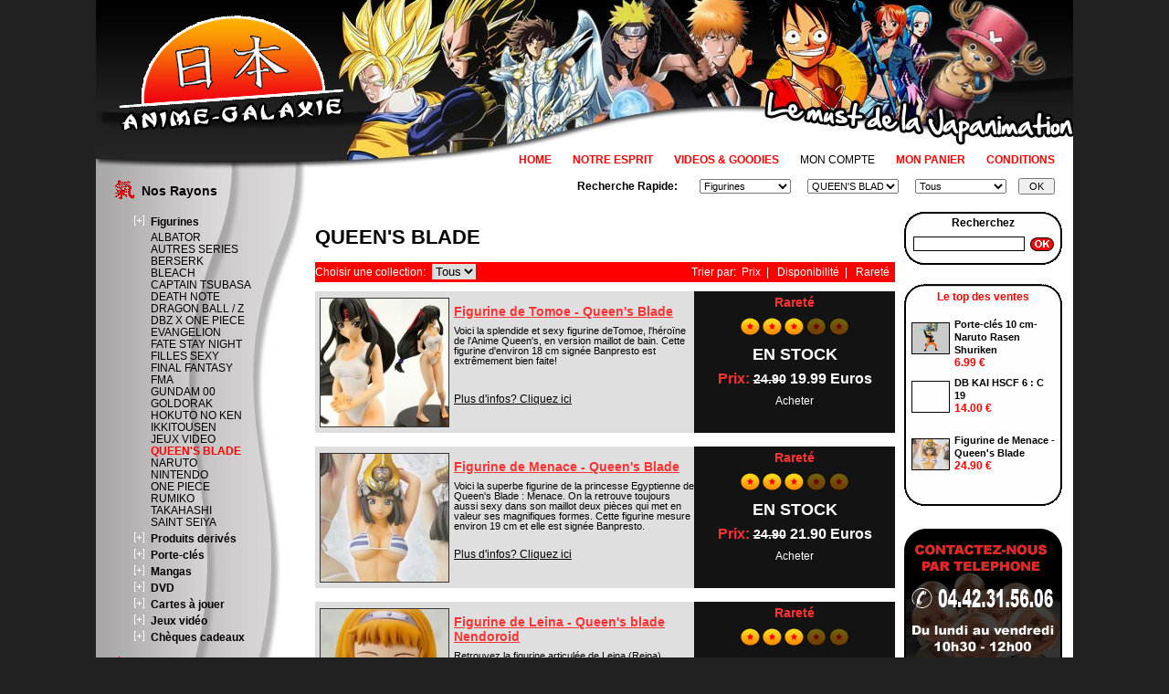

--- FILE ---
content_type: text/html; charset=utf-8
request_url: https://anime-galaxie.com/category/191/QUEEN-S-BLADE?&qCol=166&qs=avail
body_size: 4371
content:
<html lang="en">
<head>
  <title>Figurines - QUEEN'S BLADE - Collection Tous</title>
  <meta name="viewport" content="width=device-width, initial-scale=1">
<meta http-equiv="content-type" content="text/html; charset=utf-8">
  <meta http-equiv="keywords" content="Figurines,QUEEN'S BLADE,collection Tous">
  <meta name="description" content="Figurines - QUEEN'S BLADE - Collection Tous">
  <meta http-equiv="language" content="fr">
  <link rel="stylesheet" type="text/css" media="screen,print" href="/css/style.css">
  <script type="text/javascript" src="/js/gui.js"></script>
  <script type="text/javascript" src="/js/script.js"></script>
</head>
<body>
  <div id="outercontent">
    <div id="headcontent">
      <div id="logo">
        <a href="/" title="Anime-Galaxie"><img src="/images/logo.png" alt="Anime-Galaxie logo"></a>
      </div>
      <div id="hmenu">
        <ul>
          <li><a href="/" title="Accueil">HOME</a></li>
          <li><a href="/info/2/Notre-Esprit" title="Notre Esprit">NOTRE ESPRIT</a></li>
          <li><a href="/goodies/" title="Videos & Goodies">VIDEOS & GOODIES</a></li>
          <li>MON COMPTE</li>
          <li><a href="/shop/viewcart/" rel="nofollow">MON PANIER</a></li>
          <li><a href="/info/3/Conditions" title="Conditions de vente">CONDITIONS</a></li>
        </ul>
      </div>
    </div>
    <div id="maincontent">
      <div id="leftcolumn">
        <div id="catBox">
          <h5>Nos Rayons</h5>
          <ul>
            <li onclick="expandbox('lcat116')">Figurines</li>
            <li id="lcat116" class="cl1 act">
              <ul class="cl1">
                <li><a href="/category/150/ALBATOR" title="ALBATOR">ALBATOR</a></li>
                <li><a href="/category/184/AUTRES-SERIES" title="AUTRES SERIES">AUTRES SERIES</a></li>
                <li><a href="/category/159/BERSERK" title="BERSERK">BERSERK</a></li>
                <li><a href="/category/120/BLEACH" title="BLEACH">BLEACH</a></li>
                <li><a href="/category/160/CAPTAIN-TSUBASA" title="CAPTAIN TSUBASA">CAPTAIN TSUBASA</a></li>
                <li><a href="/category/122/DEATH-NOTE" title="DEATH NOTE">DEATH NOTE</a></li>
                <li><a href="/category/121/DRAGON-BALL-Z" title="DRAGON BALL / Z">DRAGON BALL / Z</a></li>
                <li><a href="/category/183/DBZ-X-ONE-PIECE" title="DBZ X ONE PIECE">DBZ X ONE PIECE</a></li>
                <li><a href="/category/147/EVANGELION" title="EVANGELION">EVANGELION</a></li>
                <li><a href="/category/189/FATE-STAY-NIGHT" title="FATE STAY NIGHT">FATE STAY NIGHT</a></li>
                <li><a href="/category/124/FILLES-SEXY" title="FILLES SEXY">FILLES SEXY</a></li>
                <li><a href="/category/148/FINAL-FANTASY" title="FINAL FANTASY">FINAL FANTASY</a></li>
                <li><a href="/category/132/FMA" title="FMA">FMA</a></li>
                <li><a href="/category/149/GUNDAM-00" title="GUNDAM 00">GUNDAM 00</a></li>
                <li><a href="/category/161/GOLDORAK" title="GOLDORAK">GOLDORAK</a></li>
                <li><a href="/category/138/HOKUTO-NO-KEN" title="HOKUTO NO KEN">HOKUTO NO KEN</a></li>
                <li><a href="/category/123/IKKITOUSEN" title="IKKITOUSEN">IKKITOUSEN</a></li>
                <li><a href="/category/168/JEUX-VIDEO" title="JEUX VIDEO">JEUX VIDEO</a></li>
                <li class="act"><a href="/category/191/QUEEN-S-BLADE" title="QUEEN'S BLADE">QUEEN'S BLADE</a></li>
                <li><a href="/category/118/NARUTO" title="NARUTO">NARUTO</a></li>
                <li><a href="/category/152/NINTENDO" title="NINTENDO">NINTENDO</a></li>
                <li><a href="/category/117/ONE-PIECE" title="ONE PIECE">ONE PIECE</a></li>
                <li><a href="/category/179/RUMIKO-TAKAHASHI" title="RUMIKO TAKAHASHI">RUMIKO TAKAHASHI</a></li>
                <li><a href="/category/119/SAINT-SEIYA" title="SAINT SEIYA">SAINT SEIYA</a></li>
              </ul>
            </li>
            <li onclick="expandbox('lcat113')">Produits derivés</li>
            <li id="lcat113" class="cl1">
              <ul class="cl1">
                <li><a href="/category/153/40-ANS-DU-JUMP" title="40 ANS DU JUMP">40 ANS DU JUMP</a></li>
                <li><a href="/category/134/BLEACH" title="BLEACH">BLEACH</a></li>
                <li><a href="/category/156/COBRA" title="COBRA">COBRA</a></li>
                <li><a href="/category/129/DEATH-NOTE" title="DEATH NOTE">DEATH NOTE</a></li>
                <li><a href="/category/140/DRAGON-BALL-Z" title="DRAGON BALL / Z">DRAGON BALL / Z</a></li>
                <li><a href="/category/180/DIVERS" title="DIVERS">DIVERS</a></li>
                <li><a href="/category/167/JEUX-VIDEO" title="JEUX VIDEO">JEUX VIDEO</a></li>
                <li><a href="/category/127/ONE-PIECE" title="ONE PIECE">ONE PIECE</a></li>
                <li><a href="/category/178/POKEMON" title="POKEMON">POKEMON</a></li>
                <li><a href="/category/126/NARUTO" title="NARUTO">NARUTO</a></li>
                <li><a href="/category/125/NINTENDO" title="NINTENDO">NINTENDO</a></li>
              </ul>
            </li>
            <li onclick="expandbox('lcat112')">Porte-clés</li>
            <li id="lcat112" class="cl1">
              <ul class="cl1">
                <li><a href="/category/155/BLEACH" title="BLEACH">BLEACH</a></li>
                <li><a href="/category/115/DEATH-NOTE" title="DEATH NOTE">DEATH NOTE</a></li>
                <li><a href="/category/157/DIVERS" title="DIVERS">DIVERS</a></li>
                <li><a href="/category/139/DRAGON-BALL-Z" title="DRAGON BALL / Z">DRAGON BALL / Z</a></li>
                <li><a href="/category/154/NARUTO" title="NARUTO">NARUTO</a></li>
                <li><a href="/category/190/DBZ-X-ONE-PIECE" title="DBZ X ONE PIECE">DBZ X ONE PIECE</a></li>
                <li><a href="/category/158/ONE-PIECE" title="ONE PIECE">ONE PIECE</a></li>
              </ul>
            </li>
            <li onclick="expandbox('lcat2')">Mangas</li>
            <li id="lcat2" class="cl1">
              <ul class="cl1">
                <li><a href="/category/88/20ST-CENTURY-BOYS" title="20ST CENTURY BOYS">20ST CENTURY BOYS</a></li>
                <li><a href="/category/87/21ST-CENTURY-BOYS" title="21ST CENTURY BOYS">21ST CENTURY BOYS</a></li>
                <li><a href="/category/86/AIR-GEAR" title="AIR GEAR">AIR GEAR</a></li>
                <li><a href="/category/85/ANGEL-HEART" title="ANGEL HEART">ANGEL HEART</a></li>
                <li><a href="/category/84/BASTARD" title="BASTARD">BASTARD</a></li>
                <li><a href="/category/83/BEET-THE-VANDEL" title="BEET THE VANDEL">BEET THE VANDEL</a></li>
                <li><a href="/category/82/BERSERK" title="BERSERK">BERSERK</a></li>
                <li><a href="/category/81/BLEACH" title="BLEACH">BLEACH</a></li>
                <li><a href="/category/80/CHOBITS" title="CHOBITS">CHOBITS</a></li>
                <li><a href="/category/79/CITY-HUNTER" title="CITY HUNTER">CITY HUNTER</a></li>
                <li><a href="/category/78/D-GRAY-MAN" title="D GRAY-MAN">D GRAY-MAN</a></li>
                <li><a href="/category/77/DEATH-NOTE" title="DEATH NOTE">DEATH NOTE</a></li>
                <li><a href="/category/76/DETECTIVE-CONAN" title="DETECTIVE CONAN">DETECTIVE CONAN</a></li>
                <li><a href="/category/75/DRAGON-BALL-Z" title="DRAGON BALL / Z">DRAGON BALL / Z</a></li>
                <li><a href="/category/74/ENFER-ET-PARADIS" title="ENFER ET PARADIS">ENFER ET PARADIS</a></li>
                <li><a href="/category/73/EVANGELION" title="EVANGELION">EVANGELION</a></li>
                <li><a href="/category/63/FAIRY-TAIL" title="FAIRY TAIL">FAIRY TAIL</a></li>
                <li><a href="/category/67/FMA" title="FMA">FMA</a></li>
                <li><a href="/category/72/GTO" title="GTO">GTO</a></li>
                <li><a href="/category/71/GUNNM-LAST-ORDER" title="GUNNM LAST ORDER">GUNNM LAST ORDER</a></li>
                <li><a href="/category/69/HOKUTO-NO-KEN" title="HOKUTO NO KEN">HOKUTO NO KEN</a></li>
                <li><a href="/category/66/IKKI-TOUSEN" title="IKKI TOUSEN">IKKI TOUSEN</a></li>
                <li><a href="/category/70/INU-YASHA" title="INU-YASHA">INU-YASHA</a></li>
                <li><a href="/category/68/LOVE-HINA" title="LOVE HINA">LOVE HINA</a></li>
                <li><a href="/category/62/NANA" title="NANA">NANA</a></li>
                <li><a href="/category/65/NARUTO" title="NARUTO">NARUTO</a></li>
                <li><a href="/category/64/ONE-PIECE" title="ONE PIECE">ONE PIECE</a></li>
                <li><a href="/category/61/SAINT-SEIYA-THE-LOST-CANVAS" title="SAINT SEIYA THE LOST CANVAS">SAINT SEIYA THE LOST CANVAS</a></li>
                <li><a href="/category/60/KYO" title="KYO">KYO</a></li>
                <li><a href="/category/59/YU-GI-OH-" title="YU GI OH!">YU GI OH!</a></li>
              </ul>
            </li>
            <li onclick="expandbox('lcat3')">DVD</li>
            <li id="lcat3" class="cl1">
              <ul class="cl1">
                <li><a href="/category/131/COBRA" title="COBRA">COBRA</a></li>
                <li><a href="/category/98/AIR-GEAR" title="AIR GEAR">AIR GEAR</a></li>
                <li><a href="/category/89/ALBATOR" title="ALBATOR">ALBATOR</a></li>
                <li><a href="/category/99/BLEACH" title="BLEACH">BLEACH</a></li>
                <li><a href="/category/100/CHOBITS" title="CHOBITS">CHOBITS</a></li>
                <li><a href="/category/96/CITY-HUNTER" title="CITY HUNTER">CITY HUNTER</a></li>
                <li><a href="/category/90/COWBOY-BEBOP" title="COWBOY BEBOP">COWBOY BEBOP</a></li>
                <li><a href="/category/104/DBZ" title="DBZ">DBZ</a></li>
                <li><a href="/category/93/DEATH-NOTE" title="DEATH NOTE">DEATH NOTE</a></li>
                <li><a href="/category/91/EVANGELION" title="EVANGELION">EVANGELION</a></li>
                <li><a href="/category/92/FMA" title="FMA">FMA</a></li>
                <li><a href="/category/101/GTO" title="GTO">GTO</a></li>
                <li><a href="/category/105/HOKUTO-NO-KEN" title="HOKUTO NO KEN">HOKUTO NO KEN</a></li>
                <li><a href="/category/102/IKKI-TOUSEN" title="IKKI TOUSEN">IKKI TOUSEN</a></li>
                <li><a href="/category/108/KENSHIN-LE-VAGABOND" title="KENSHIN LE VAGABOND">KENSHIN LE VAGABOND</a></li>
                <li><a href="/category/103/NANA" title="NANA">NANA</a></li>
                <li><a href="/category/94/NARUTO-SHIPPUDEN" title="NARUTO SHIPPUDEN">NARUTO SHIPPUDEN</a></li>
                <li><a href="/category/95/ONE-PIECE" title="ONE PIECE">ONE PIECE</a></li>
                <li><a href="/category/106/SAINT-SEIYA" title="SAINT SEIYA">SAINT SEIYA</a></li>
              </ul>
            </li>
            <li onclick="expandbox('lcat5')">Cartes à jouer</li>
            <li id="lcat5" class="cl1">
              <ul class="cl1">
                <li><a href="/category/136/DRAGON-BALL-Z" title="DRAGON BALL Z">DRAGON BALL Z</a></li>
                <li><a href="/category/182/ONE-PIECE" title="ONE PIECE">ONE PIECE</a></li>
                <li><a href="/category/137/Yu-GI-OH-" title="Yu GI OH!">Yu GI OH!</a></li>
              </ul>
            </li>
            <li onclick="expandbox('lcat4')">Jeux vidéo</li>
            <li id="lcat4" class="cl1">
              <ul class="cl1">
                <li><a href="/category/143/BLEACH" title="BLEACH">BLEACH</a></li>
                <li><a href="/category/145/DR-SLUMP" title="DR SLUMP">DR SLUMP</a></li>
                <li><a href="/category/144/JUMP-SUPERSTARS" title="JUMP SUPERSTARS">JUMP SUPERSTARS</a></li>
                <li><a href="/category/141/ONE-PIECE" title="ONE PIECE">ONE PIECE</a></li>
                <li><a href="/category/181/HOKUTO-NO-KEN" title="HOKUTO NO KEN">HOKUTO NO KEN</a></li>
              </ul>
            </li>
            <li onclick="expandbox('lcat169')">Chèques cadeaux</li>
            <li id="lcat169" class="cl1">
              <ul class="cl1">
                <li><a href="/category/170/Anime-galaxie" title="Anime-galaxie">Anime-galaxie</a></li>
              </ul>
            </li>
          </ul>
          <h5><a href="/products/nouveautes/" title="Les nouveautés Anime-Galaxie">Nouveautés</a></h5>
          <h5><a href="/products/promotions/" title="Promotions Anime-Galaxie">Promotions</a></h5>
          <h5><a href="/contact/" title="Contactez Anime-Galaxie">Contactez-nous</a></h5>
        </div>
        <div id="cartBox">
          <br>
          <p><a href="/shop/viewcart/" title="Valider" rel="nofollow"><img src="/images/icon_cart.png" alt="Caddy">  Votre Panier</a></p>
          <p> </p>
        </div>
        <div id="forumBox">
          <h2 title="Visiter le forum"><a href="/forum/" title="Visitez le Forum">FORUM</a></h2>
        </div>
      </div>
      <div id="navBox">
        <form id="frmsearch" action="/products/search/" method="get" name="frmsearch">
          <div>
            Recherche Rapide:   <select name="qRCat" onchange="gCat(this,'qSCat')">
              <option value="0">
                selectionner
              </option>
              <option value="116" selected>
                Figurines
              </option>
              <option value="113">
                Produits derivés
              </option>
              <option value="112">
                Porte-clés
              </option>
              <option value="2">
                Mangas
              </option>
              <option value="3">
                DVD
              </option>
              <option value="5">
                Cartes à jouer
              </option>
              <option value="4">
                Jeux vidéo
              </option>
              <option value="169">
                Chèques cadeaux
              </option>
            </select> <select name="qSCat" id="qSCat" onchange="gCat(this,'qCol')">
              <option value="0">
                selectionner
              </option>
              <option value="150">
                ALBATOR
              </option>
              <option value="184">
                AUTRES SERIES
              </option>
              <option value="159">
                BERSERK
              </option>
              <option value="120">
                BLEACH
              </option>
              <option value="160">
                CAPTAIN TSUBASA
              </option>
              <option value="122">
                DEATH NOTE
              </option>
              <option value="121">
                DRAGON BALL / Z
              </option>
              <option value="183">
                DBZ X ONE PIECE
              </option>
              <option value="147">
                EVANGELION
              </option>
              <option value="189">
                FATE STAY NIGHT
              </option>
              <option value="124">
                FILLES SEXY
              </option>
              <option value="148">
                FINAL FANTASY
              </option>
              <option value="132">
                FMA
              </option>
              <option value="149">
                GUNDAM 00
              </option>
              <option value="161">
                GOLDORAK
              </option>
              <option value="138">
                HOKUTO NO KEN
              </option>
              <option value="123">
                IKKITOUSEN
              </option>
              <option value="168">
                JEUX VIDEO
              </option>
              <option value="191" selected>
                QUEEN'S BLADE
              </option>
              <option value="118">
                NARUTO
              </option>
              <option value="152">
                NINTENDO
              </option>
              <option value="117">
                ONE PIECE
              </option>
              <option value="179">
                RUMIKO TAKAHASHI
              </option>
              <option value="119">
                SAINT SEIYA
              </option>
            </select> <select name="qCol" id="qCol">
              <option value="0">
                selectionner
              </option>
              <option value="166" selected>
                Tous
              </option>
            </select> <input type="submit" value="OK">
          </div>
        </form>
      </div>
      <div id="innercontentSmall">
        <h1 title="QUEEN'S BLADE">QUEEN'S BLADE</h1>
        <div id="pdFiltersBox">
          <form id="frmfilters" action="/category/191/QUEEN-S-BLADE?&qCol=166" method="get" name="frmfilters">
            <div id="pdFilter">
              Choisir une collection:  <select name="qCol" onchange="this.form.submit()">
                <option value="0">
                  tous
                </option>
                <option value="166" selected>
                  Tous
                </option>
              </select>
            </div>
            <div id="pdOrder">
              Trier par:  Prix  |   Disponibilité  |   Rareté
            </div>
          </form>
        </div>
        <div class="prodListBox">
          <div class="sImgBox">
            <a href="/products/2323/Figurine-de-Tomoe-Queen-s-Blade" title="Figurine de Tomoe - Queen's Blade picture thumbnail"><img src="/media/p/t/63d7900a4e8a.jpg" alt="Figurine de Tomoe - Queen's Blade"></a>
          </div>
          <div class="infoBox">
            <p class="s1">Rareté</p>
            <p class="s2"><img src="/images/cball_on.png" alt=""> <img src="/images/cball_on.png" alt=""> <img src="/images/cball_on.png" alt=""> <img src="/images/cball_off.png" alt=""> <img src="/images/cball_off.png" alt=""></p>
            <p class="stockL">EN STOCK</p>
            <p class="priceL">Prix: <span class="oprice">24.90</span> <span>19.99 Euros</span></p>
            <p class="buyL">Acheter</p>
          </div>
          <h4><a href="/products/2323/Figurine-de-Tomoe-Queen-s-Blade" title="Figurine de Tomoe - Queen's Blade details">Figurine de Tomoe - Queen's Blade</a></h4>
          <p class="pHeading">Voici la splendide et sexy figurine deTomoe, l'héroïne de l'Anime Queen's, en version maillot de bain. Cette figurine d'environ 18 cm signée Banpresto est extrêmement bien faite!</p>
          <p class="pInfo"><a href="/products/2323/Figurine-de-Tomoe-Queen-s-Blade" title="Figurine de Tomoe - Queen's Blade details">Plus d'infos? Cliquez ici</a></p>
        </div>
        <div class="prodListBox">
          <div class="sImgBox">
            <a href="/products/2731/Figurine-de-Menace-Queen-s-Blade" title="Figurine de Menace - Queen's Blade picture thumbnail"><img src="/media/p/t/848a75350d92.jpg" alt="Figurine de Menace - Queen's Blade"></a>
          </div>
          <div class="infoBox">
            <p class="s1">Rareté</p>
            <p class="s2"><img src="/images/cball_on.png" alt=""> <img src="/images/cball_on.png" alt=""> <img src="/images/cball_on.png" alt=""> <img src="/images/cball_off.png" alt=""> <img src="/images/cball_off.png" alt=""></p>
            <p class="stockL">EN STOCK</p>
            <p class="priceL">Prix: <span class="oprice">24.90</span> <span>21.90 Euros</span></p>
            <p class="buyL">Acheter</p>
          </div>
          <h4><a href="/products/2731/Figurine-de-Menace-Queen-s-Blade" title="Figurine de Menace - Queen's Blade details">Figurine de Menace - Queen's Blade</a></h4>
          <p class="pHeading">Voici la superbe figurine de la princesse Egyptienne de Queen's Blade : Menace. On la retrouve toujours aussi sexy dans son maillot deux pièces qui met en valeur ses magnifiques formes. Cette figurine mesure environ 19 cm et elle est signée Banpresto.</p>
          <p class="pInfo"><a href="/products/2731/Figurine-de-Menace-Queen-s-Blade" title="Figurine de Menace - Queen's Blade details">Plus d'infos? Cliquez ici</a></p>
        </div>
        <div class="prodListBox">
          <div class="sImgBox">
            <a href="/products/2736/Figurine-de-Leina-Queen-s-blade-Nendoroid" title="Figurine de Leina - Queen's blade Nendoroid picture thumbnail"><img src="/media/p/t/8daf2e351c2f.jpg" alt="Figurine de Leina - Queen's blade Nendoroid"></a>
          </div>
          <div class="infoBox">
            <p class="s1">Rareté</p>
            <p class="s2"><img src="/images/cball_on.png" alt=""> <img src="/images/cball_on.png" alt=""> <img src="/images/cball_on.png" alt=""> <img src="/images/cball_off.png" alt=""> <img src="/images/cball_off.png" alt=""></p>
            <p class="stockL">EN STOCK</p>
            <p class="priceL">Prix: <span class="oprice">49.90</span> <span>47.90 Euros</span></p>
            <p class="buyL">Acheter</p>
          </div>
          <h4><a href="/products/2736/Figurine-de-Leina-Queen-s-blade-Nendoroid" title="Figurine de Leina - Queen's blade Nendoroid details">Figurine de Leina - Queen's blade Nendoroid</a></h4>
          <p class="pHeading">Retrouvez la figurine articulée de Leina (Reina) l'héroine de Queen's Blade. Leina mesure environ 10 cm et elle fait partie de la collection Nendoroid. Les détails de l'armure et de sa longue épée sont sculptés à la perfection. De plus, la figurine est</p>
          <p class="pInfo"><a href="/products/2736/Figurine-de-Leina-Queen-s-blade-Nendoroid" title="Figurine de Leina - Queen's blade Nendoroid details">Plus d'infos? Cliquez ici</a></p>
        </div>
        <div class="prodListBox">
          <div class="sImgBox">
            <a href="/products/2219/Figurine-de-Leina-Queen-s-Blade" title="Figurine de Leina - Queen's Blade picture thumbnail"><img src="/media/p/t/ebbd59703728.jpg" alt="Figurine de Leina - Queen's Blade"></a>
          </div>
          <div class="infoBox">
            <p class="s1">Rareté</p>
            <p class="s2"><img src="/images/cball_on.png" alt=""> <img src="/images/cball_on.png" alt=""> <img src="/images/cball_on.png" alt=""> <img src="/images/cball_off.png" alt=""> <img src="/images/cball_off.png" alt=""></p>
            <p class="stockL">RUPTURE DE STOCK</p>
            <p class="priceL">Prix: <span class="oprice">24.90</span> <span>19.90 Euros</span></p>
          </div>
          <h4><a href="/products/2219/Figurine-de-Leina-Queen-s-Blade" title="Figurine de Leina - Queen's Blade details">Figurine de Leina - Queen's Blade</a></h4>
          <p class="pHeading">Voici la splendide et sexy figurine de Leina, l'héroïne de l'Anime Queen's, en version maillot de bain. Cette figurine d'environ 18 cm signée Banpresto est extrêmement bien faite!</p>
          <p class="pInfo"><a href="/products/2219/Figurine-de-Leina-Queen-s-Blade" title="Figurine de Leina - Queen's Blade details">Plus d'infos? Cliquez ici</a></p>
        </div>
      </div>
      <div id="rightcolumn">
        <div id="searchBox">
          <form id="frmsearchq" action="/products/search/" method="get" name="frmsearchq">
            <p>Recherchez</p>
            <p><input type="text" name="qr" value="" class="qr" size="18">  <input type="image" src="/images/button_searchq.png" alt="OK" class="qrok"></p>
          </form>
        </div>
        <div id="bsellBox">
          <p>Le top des ventes</p>
<br>
          <div>
            <a href="/products/1220/Porte-cles-10-cm-Naruto-Rasen-Shuriken" title="Voir les details du Porte-clés 10 cm- Naruto Rasen Shuriken "><img src="/media/p/t/6fabda4b72dc.jpg" alt="Porte-clés 10 cm- Naruto Rasen Shuriken photo thumbnail"></a>
            <p><a href="/products/1220/Porte-cles-10-cm-Naruto-Rasen-Shuriken" title="Voir les details du Porte-clés 10 cm- Naruto Rasen Shuriken">Porte-clés 10 cm- Naruto Rasen Shuriken</a></p>
            <p class="Lprice">6.99 €</p>
          </div>
          <div>
            <a href="/products/2750/DB-KAI-HSCF-6-C-19" title="Voir les details du DB KAI HSCF 6 : C 19 "><img src="/media/p/t/dd5708a04ebe.jpg" alt="DB KAI HSCF 6 : C 19 photo thumbnail"></a>
            <p><a href="/products/2750/DB-KAI-HSCF-6-C-19" title="Voir les details du DB KAI HSCF 6 : C 19">DB KAI HSCF 6 : C 19</a></p>
            <p class="Lprice">14.00 €</p>
          </div>
          <div>
            <a href="/products/2731/Figurine-de-Menace-Queen-s-Blade" title="Voir les details du Figurine de Menace - Queen's Blade "><img src="/media/p/t/848a75350d92.jpg" alt="Figurine de Menace - Queen's Blade photo thumbnail"></a>
            <p><a href="/products/2731/Figurine-de-Menace-Queen-s-Blade" title="Voir les details du Figurine de Menace - Queen's Blade">Figurine de Menace - Queen's Blade</a></p>
            <p class="Lprice">24.90 €</p>
          </div>
        </div>
        <div id="contactBox"></div>
        <div id="deliveryBox">
          <p class="sT">Frais de Livraison</p>
          <p class="sS">Colissimo suivi en 48h</p>
          <p><b>France</b>: à partir de 5.60€</p>
          <p><b>International</b>: à partir de 21.00€</p>
          <p><b>Dom Tom</b>: à partir de 15.00€</p>
          <p><img src="/images/icon_package.jpg" alt="livraison"></p>
        </div>
        <div id="kdoBox">
          <p>PAIEMENT POSSIBLE<br>
          <strong>EN 3 FOIS SANS FRAIS</strong><br>
          PAR CHEQUE<br>
          A PARTIR DE<br>
          150 € D'ACHATS</p>
          <p><span>1 POINT KDO</span> = 0,02 €</p>
        </div>
        <div id="epayBox">Paiement sécurisé par: <img src="/images/logo_e-transactions.png" alt="e-transactions logo">
</div>
      </div>
    </div>
    <div id="footer">
      <p class="bLink"><a href="http://geekinbox.fr/" title="http://geekinbox.fr/" onclick="window.open(this.href);return false;" rel="dofollow"><img src="/media/b/69555705_bani__re_GIB.jpg" alt="GEEKINBOX"></a></p>
      <ul>
        <li><a href="/" title="Accueil">Home</a></li>
        <li><a href="/products/nouveautes/">Nouveautés</a></li>
        <li><a href="/products/promotions/">Promotions</a></li>
        <li><a href="/goodies/" title="Videos & Goodies">Videos & Goodies</a></li>
        <li><a href="/info/2/Notre-Esprit" title="Notre Esprit">Notre esprit</a></li>
        <li><a href="/info/3/Conditions" title="Conditions de vente">Conditions générales de vente</a></li>
        <li><a href="/links/" title="Liens">Liens</a></li>
        <li><a href="/contact/" title="Contactez Anime-Galaxie">Contact</a></li>
      </ul>
    </div>
  </div>
</body>
</html>


--- FILE ---
content_type: text/css; charset=
request_url: https://anime-galaxie.com/css/style.css
body_size: 5319
content:
body{margin:0;padding:0;background-color:#212121;border:none;font-family:arial,helvetica,sans-serif;font-size:12px}a img{border:none}form{margin:0;padding:0}input,select{font-family:arial,helvetica,sans-serif}#outercontent{width:1070px;height:auto;margin:0 auto 30px auto;background-color:#fff}#headcontent{clear:both;width:100%;height:187px;margin:0;padding:0;background-image:url(../images/banner.jpg);background-position:top left;background-repeat:no-repeat}#maincontent{clear:both;margin:0;min-height:600px;width:1060px}#footer{clear:both;width:100%;min-height:200px;margin:20px auto 0 auto;padding-top:40px;text-align:center}#leftcolumn{float:left;clear:none;width:230px;min-height:925px;margin-top:0;background-image:url(../images/leftcol_bg.jpg);background-position:top left;background-repeat:no-repeat}#innercontent{float:left;clear:none;margin:0 10px 0 10px;padding:0;width:635px;min-height:900px;height:auto}#innercontentSmall{float:left;clear:none;margin:0 10px 0 10px;padding:0;width:635px;min-height:800px;height:auto}#rightcolumn{float:left;clear:none;width:175px;min-height:900px}#logo{float:left;clear:both;min-height:127px;margin:15px 0 0 25px}#hmenu{margin-top:165px;float:right}#hmenu ul{list-style-type:none;margin:0;padding:0}#hmenu ul li{display:inline;margin:0 20px 0 0;line-height:20px}#hmenu ul li a{font-weight:700;color:#fd0000;text-decoration:none}#navBox{float:right;height:35px;min-width:400px;width:auto;margin-bottom:10px;margin-right:10px;font-weight:700;text-align:right;line-height:35px}#navBox form{margin:0;padding:0}#navBox select{margin-left:15px;font-size:11px;width:100px}#navBox input{width:40px;margin-left:10px;font-size:11px}#footer ul{list-style-type:none;margin:0;padding:0}#footer ul li{display:inline;margin-left:15px;line-height:25px}#footer ul li a{color:#000;font-weight:700;text-decoration:none}#footer p{line-height:15px;margin:0;padding:0}#footer a.notice{color:red;font-size:11px;text-decoration:none}#footer p.bLink{margin:20px 0 30px 0}#catBox{width:150px;min-height:200px;height:auto;float:left;clear:both;margin:10px 0 30px 20px}#catBox h5{margin:0;padding:0;padding-left:30px;line-height:25px;font-size:14px;background-image:url(../images/icon_rcat.png);background-position:top left;background-repeat:no-repeat;color:#000}#catBox h5 a{text-decoration:none;color:#000}#catBox ul{list-style-image:url(../images/icon_scat.png)}#catBox ul li{margin:0;padding:2px 0 2px 0;color:#000;cursor:pointer;font-weight:700}#catBox ul li.cl1{list-style-image:none;list-style-type:none;display:none}#catBox ul li.cl1.act{display:block}#catBox ul li a{font-weight:700;text-decoration:none;color:#000}#catBox ul li a:hover{color:red}#catBox ul.cl1{list-style-image:none;list-style-type:none;margin:0;padding:0;display:block}#catBox ul.cl1 li{margin:0;padding:0;color:#000;line-height:1.1em}#catBox ul.cl1 li.act a{font-weight:700;color:red}#catBox ul.cl1 li a{font-weight:400}#catBox ul.cl1 li a:hover{color:red}#cartBox{width:150px;height:103px;clear:both;margin:30px 0 30px 20px;padding:0;background-image:url(../images/bg_cart.png);background-position:top left;background-repeat:no-repeat;text-align:center}#cartBox p{margin:0;padding:0;line-height:20px}#cartBox p a{font-weight:700;text-decoration:none;color:#000;line-height:16px}#cartBox span.rItem{color:#fd0000;font-weight:700}#forumBox{width:150px;height:50px;clear:both;margin:30px 0 30px 20px;text-align:center}#bsellBox{clear:both;width:173px;height:243px;margin:0 0 20px 0;padding-top:5px;background-image:url(../images/bg_best_sellers.png);background-position:top left;background-repeat:no-repeat}#bsellBox p{margin:0;padding:0;font-weight:700;line-height:18px;font-size:12px;color:red;text-align:center}#bsellBox div{float:left;clear:both;width:92%;min-height:55px;margin:0 0 8px 8px}#bsellBox div p{margin:0;padding:0;text-align:left;line-height:1.2em}#bsellBox div p.Lprice{font-size:12px}#bsellBox div img{float:left;clear:none;width:40px;height:33px;margin:5px 5px 10px 0;border:solid 1px #000}#bsellBox a{font-size:11px;color:#000;text-decoration:none}#contactBox{clear:both;width:173px;height:174px;margin:0 0 20px 0;background-image:url(../images/bg_contact.png);background-position:top left;background-repeat:no-repeat}#deliveryBox{clear:both;width:174px;height:187px;margin:0 0 20px 0;background-image:url(../images/bg_delivery.png);background-position:top left;background-repeat:no-repeat}#deliveryBox p{margin:0;padding:2px;margin-left:5px}#deliveryBox p.sT{margin:0;padding:0;font-weight:700;line-height:25px;font-size:14px;color:#fd0000;text-align:center}#deliveryBox p.sS{line-height:16px;font-weight:700}#deliveryBox img{float:right;margin:5px 5px 0 0}#searchBox{clear:both;width:173px;height:58px;margin:0 0 20px 0;padding-top:1px;text-align:center;background-image:url(../images/bg_search.png);background-position:top left;background-repeat:no-repeat}#searchBox p{margin:0;padding:0;font-weight:700;line-height:23px}#searchBox input.qr{font-size:11px;font-weight:400;border:solid 1px #000}#searchBox input.qrok{line-height:24px;vertical-align:middle}#kdoBox{clear:both;width:173px;margin:20px 0 25px 0;text-align:center;line-height:2em}#kdoBox p{line-height:1.3em}#kdoBox p span{color:#fd0000;font-weight:700}#epayBox{clear:both;width:173px;height:58px;margin:0 0 20px 0;text-align:center;font-weight:700;line-height:2em}#innercontentSmall h1{color:#000;font-size:22px}#innercontent h1{color:#000;font-size:22px;margin:30px;margin-left:0;padding:0}.prodListBox{float:left;clear:none;width:100%;height:155px;margin-bottom:15px;padding:0;background-color:#e0dfdf}.prodListBox .sImgBox{float:left;clear:none}.prodListBox .sImgBox img{float:left;clear:none;margin:7px 5px 4px 5px;border:solid 1px #353434}.prodListBox p{padding:0;margin:2px;line-height:1em}.prodListBox h4{margin:0;margin-bottom:8px;padding:0;margin-top:14px;font-size:14px;color:#fd3333}.prodListBox h4 a{color:#fd3333}.prodListBox p.pHeading{font-size:11px;height:72px}.prodListBox p.pInfo a{color:#000}.prodListBox .infoBox{float:right;clear:none;width:220px;height:100%;background-color:#131313;text-align:center;color:#fff}.prodListBox .infoBox p{margin:10px;padding:0}.prodListBox .infoBox p.s1{margin-top:5px;color:#fd3333;font-size:14px;font-weight:700}.prodListBox .infoBox p.stockL{font-size:18px;font-weight:700}.prodListBox .infoBox p.priceL{color:#fd3333;font-size:16px;font-weight:700}.prodListBox .infoBox p.priceL span.oprice{font-size:14px;font-weight:700;text-decoration:line-through}.prodListBox .infoBox p.priceL span{color:#fff}.prodListBox .infoBox p.buyL a{padding:2px 10px 2px 10px;border:none;background-color:#fd0000;font-weight:700;font-size:16px;color:#fff;height:25px;line-height:25px;text-decoration:none}.paginator{clear:both;width:100%;height:auto;margin:10px 0 10px 0}.paginator p{line-height:20px;text-align:center}.paginator a{line-height:26px;color:#000;font-size:13px;font-weight:700;margin-left:5px}.paginator a:hover{color:#00f}.paginator span{font-size:13px;font-weight:700;margin-left:5px;color:red}p.h1{font-size:22px;font-weight:700;color:#000}p.h2{font-size:14px;font-weight:700;color:#fd0000}p.h2 a{font-size:12px;font-weight:700;color:#000}#pDBox{float:left;clear:both;min-height:320px;margin-bottom:10px}#pImg{float:left;clear:none;width:175px;min-height:300px}#pImg img{border:solid 1px #353434}#pDetails{float:left;clear:none;width:460px;min-height:300px}#pDetails h1{margin-top:0;padding-top:0;font-size:14px;color:#fd3333}#pDesc{font-size:11px}#pSpecs{float:left;width:290px;min-height:100px;margin-top:20px;border:solid 1px #000}#pSpecs select{font-size:12px;min-width:80px}.pList{float:left;width:100%;height:25px;margin:0;padding:0;border-bottom:solid 1px #000;line-height:24px}.pList.reven img{line-height:25px;vertical-align:middle}.pList.rodd{background-color:#d3d1d1}.pList.rodd.lastdiv{border-bottom:none;font-size:14px;font-weight:700}.pList .bl{float:left;width:100px;margin-right:5px;padding:0;line-height:25px;font-size:13px;font-weight:700;text-decoration:underline;padding-left:10px;display:inline;border-right:solid 1px #000}#pPrice{float:left;clear:both;margin-top:20px;font-size:18px;font-weight:700}#pPrice span{color:#fd3333}#pPrice span.oprice{font-size:.9em;text-decoration:line-through;color:#000}#pBuy{float:left;clear:both;margin-top:20px}#pBack{float:left;clear:both;margin-top:30px;color:#000}#pBack a{color:#000;font-weight:700}#pXsell{float:left;clear:both;width:100%;min-height:50px;margin-top:20px}#pXsell p.sHeading{font-size:13px;font-weight:700}.pXBox{float:left;clear:none;width:142px;min-height:190px;margin:8px;padding:0;text-align:center;font-size:11px}.pXBox p{margin:0;padding:0;text-align:center}.pXBox a{color:#000}.pXBox img{border:solid 1px #353434}.pXBox p.pPrice{color:#fd0000}#videosBox{float:left;clear:both;width:100%;min-height:100px;padding:0;margin:0;margin-bottom:15px}div.VBoxTitle{float:left;clear:none;width:100%;height:24px;background-color:#fd0000}div.VBoxTitle h2{float:left;clear:none;margin:0;padding:0;margin-left:15px;font-size:16px;font-weight:700;color:#fff;line-height:24px}div.VBoxTitle .vLink a{float:right;clear:none;margin-right:15px;font-weight:700;font-size:13px;text-decoration:underline;line-height:24px;color:#fff}div.VBoxContent{float:left;clear:both;width:100%;min-height:250px;padding:0;background-color:#d8d5d5}#deskBox{float:left;clear:none;width:270px;min-height:520px;margin:0 20px 0 0;padding:0}#newsBox{float:left;clear:none;width:345px;min-height:520px;margin:0;padding:0}#videosFeatBox{float:left;clear:none;width:288px;height:242px;margin:4px;background-color:#aaa}#videosListBox{float:left;clear:none;width:320px;height:242px;margin:4px 4px 4px 10px;overflow:auto}.videoLBox{float:left;clear:both;width:290px;height:auto;margin:5px}.videoLBox img{float:left;clear:none;width:72px;height:60px;margin-right:5px}.videoLBox p{margin:2px;padding:0;font-size:11px}.videoLBox span.videoTitle{font-weight:700}.videoLBox p a{font-weight:700;color:#333}.wpLBox{clear:both;width:200px;height:170px;margin:5px auto 10px auto;text-align:center}.wpLBox img{border:solid 1px #ccc}.wpLBox p{margin:0;padding:0;line-height:16px;font-size:11px}.wpLBox p a{color:#000;font-weight:700;text-decoration:none}.newsLBox{float:left;clear:both;width:95%;height:auto;margin:5px 5px 20px 5px}.newsLBox p{margin:2px;padding:0;font-size:11px}.newsLBox p a{color:#000;text-decoration:none;font-weight:700}.newsLBox p.newsLTitle{margin-bottom:10px;padding-bottom:0;font-size:12px;font-weight:700;border-bottom:solid 1px #000}.newsLBox img{float:left;clear:none;margin:0 5px 5px 0}.newsLBox p.mLink{clear:both;text-align:right}#newsArchiveBox{float:left;clear:none;width:160px;min-height:200px;margin:0 10px 0 0;padding:0}#newsContentBox{float:left;clear:none;width:465px;min-height:520px;margin:0;padding:0}ul.newsArchive{list-style-type:none;margin:20px 0 20px 20px;padding:0}ul.newsArchive li{line-height:20px}ul.newsArchive li a{color:#000;font-weight:700}.wpBox{float:left;clear:none;width:200px;height:170px;margin:5px;text-align:center}.wpBox img{border:solid 1px #ccc}.wpBox p{margin:0;padding:0;line-height:16px;font-size:11px}.wpBox p a{color:#000;font-weight:700;text-decoration:none}.cartListing{width:100%;border:solid 1px #fd0000;font-size:11px}.cartListing td{border:solid 1px #fd0000}.cartListing th{background-color:#fd0000;color:#fff}.cartListing td{text-align:center}.cartListing td.pName{text-align:left}.cartListing td p{margin:0;padding:0;margin-left:10px}.cartListing td a{font-size:14px;font-weight:700;color:#000;text-decoration:none}.cartListing td img.cartThumb{width:70px;height:63px}.cartListing tr.totals{font-size:14px;font-weight:700;color:#000;line-height:20px}.cartListing td.labelTotal{text-align:right;border:none;border-right:solid 1px #fd0000}input.qty{text-align:center;font-size:11px;line-height:14px;height:14px}#btncheckout{text-align:center;margin:20px}#boxLogin{float:left;clear:none;width:286px;height:226px;margin:50px 0 0 0;padding:0;background-image:url(../images/bg_login.jpg);background-position:top left;background-repeat:no-repeat}#boxNewAccount{float:left;clear:none;width:286px;height:226px;margin:50px 0 0 35px;padding:0;background-image:url(../images/bg_new_account.jpg);background-position:top left;background-repeat:no-repeat}#boxLogin form{float:left;clear:both;margin:30px 0 0 80px;min-width:192px;min-height:130px;font-weight:700;line-height:18px}#boxLogin form p.btn{text-align:right}#boxLogin form p.mpo{margin:-10px 0 0 0;padding:0}#boxLogin form p.mpo a{color:#000}#boxLogin span.bl{float:left;width:50px;padding:0;display:inline}#boxNewAccount form{float:left;clear:both;margin:25px 0 0 20px;min-width:245px;min-height:130px;font-weight:700}#boxNewAccount form p{line-height:17px}#boxNewAccount form p.btn{text-align:right;margin-right:50px}#boxNewAccount span.bl{float:left;width:60px;padding:0;display:inline}#frmnewuser{margin:20px 0 0 20px;line-height:20px}#frmnewuser span.bl{float:left;width:180px;padding:0;display:inline;text-align:right;margin-right:20px}#frmnewuser p{margin:0;padding:0;line-height:30px}span.lb{float:left;width:120px;padding:0;display:inline}span.lb.emp{font-weight:700}span.inputReq{color:#fd0000}.error{line-height:14px;color:red}input.btn{padding-left:10px;padding-right:10px;border:none;background-color:#fd0000;font-weight:700;font-size:16px;color:#fff;height:25px;line-height:25px}input.btn.sbtn{font-size:12px;line-height:14px;height:16px}.redlabel{font-size:.8em;color:#fd0000}.notice{font-size:11px;font-style:italic;line-height:.9em}.ckrow{margin-left:20px}.ckrow p{padding:0;margin:3px;line-height:1.3em}.ckrow a{color:#fd0000}#pdFiltersBox{float:left;clear:both;width:100%;height:22px;margin:0 0 10px 0;background-color:#fd0000;color:#fff}#pdFiltersBox #pdOrder{float:left;clear:none;width:49%;height:22px;margin:0;text-align:right;line-height:22px}#pdFiltersBox #pdFilter{float:left;clear:none;width:50%;height:22px;margin:0;line-height:22px}#pdFiltersBox #pdFilter select{border:solid 1px red}#pdFiltersBox #pdOrder a{color:#fff}ul.links{margin:0;padding:0;list-style-type:none}ul.links li{line-height:25px}ul.links li a{color:red;font-size:13px;font-weight:700;text-decoration:none}h2.VBoxTitle{height:20px;margin:0;padding:0;padding-left:15px;font-size:14px;font-weight:700;color:#fff;background-color:#fd0000;line-height:20px}p.str{font-weight:700;margin-top:20px}table.listingTable{width:100%;border:none;font-size:12px;color:#fff}table.listingTable th{background-color:#fd0000}table.listingTable tr{background-color:#373737}table.listingTable tr.even{background-color:#828282}table.listingTable td{text-align:center}table.listingTable td a{color:#fff}p.sTitle{margin-top:0;padding-top:0;font-size:14px;font-weight:700;color:#fd3333}a.sTitle{font-size:12px;font-weight:700;color:#fd3333}#boxKdo{float:right;clear:none;width:220px;height:142px;margin:30px 30px 0 0;padding:0;background-image:url(../images/bg_kdo.jpg);background-position:top left;background-repeat:no-repeat;text-align:center;color:#fff}#boxKdo h2{margin:5px 0 5px 0;font-size:20px}#boxKdo p{margin:0;padding:0}#boxKdo p.cLabel{font-size:18px;font-weight:700;color:#fd0000}#boxKdo p span{padding:2px 10px 2px 10px;border:none;background-color:#fff;font-weight:700;font-size:16px;color:#000;height:25px;line-height:25px;text-decoration:none}.successMsg{height:27px;background-color:#ff9;line-height:27px;padding-left:10px;color:#000}.successMsg img{vertical-align:middle}.successMsg a{color:#fd0000;font-weight:700}.errorMsg{color:#fd0000;font-size:12px;font-weight:700;line-height:20px;text-align:center}#frmupdate span.bl{float:left;width:160px;padding:0;display:inline}div.halfInner{float:left;clear:none;width:300px;min-height:50px}p.rBanner{text-align:center;margin-top:85px}#navback{float:right;clear:none;width:auto;min-height:16px;margin:0;color:#333;line-height:16px;font-size:12px;text-align:right}#navlinks{width:90%;min-height:16px;margin:10px 0 10px 0;color:#827467;line-height:16px}#navback a,#navlinks a{color:#827467;padding:0 2px 0 2px}.highslide-container div{font-family:Verdana,Helvetica;font-size:10pt}.highslide-container table{background:0 0}.highslide{outline:0;text-decoration:none}.highslide img{border:2px solid silver}.highslide:hover img{border-color:gray}.highslide-active-anchor img{visibility:hidden}.highslide-gallery .highslide-active-anchor img{border-color:#000;visibility:visible;cursor:default}.highslide-image{border-width:2px;border-style:solid;border-color:#fff;background:gray}.highslide-outline,.highslide-wrapper{background:#fff}.glossy-dark{background:#111}.highslide-number{font-weight:700;color:gray;font-size:.9em}.highslide-caption{display:none;font-size:1em;padding:5px}.highslide-heading{display:none;font-weight:700;margin:.4em}.highslide-dimming{position:absolute;background:#000}a.highslide-full-expand{background:url(graphics/fullexpand.gif) no-repeat;display:block;margin:0 10px 10px 0;width:34px;height:34px}.highslide-loading{display:block;color:#000;font-size:9px;font-weight:700;text-transform:uppercase;text-decoration:none;padding:3px;border:1px solid #fff;background-color:#fff;padding-left:22px;background-image:url(graphics/loader.white.gif);background-repeat:no-repeat;background-position:3px 1px}a.highslide-credits,a.highslide-credits i{padding:2px;color:silver;text-decoration:none;font-size:10px}a.highslide-credits:hover,a.highslide-credits:hover i{color:#fff;background-color:gray}.highslide-move,.highslide-move *{cursor:move}.highslide-viewport{display:none;position:fixed;width:100%;height:100%;z-index:1;background:0 0;left:0;top:0}.highslide-overlay{display:none}.hidden-container{display:none}.closebutton{position:relative;top:-15px;left:15px;width:30px;height:30px;cursor:pointer;background:url(graphics/close.png)}.highslide-gallery ul{list-style-type:none;margin:0;padding:0}.highslide-gallery ul li{display:block;position:relative;float:left;width:106px;height:106px;border:1px solid silver;background:#ededed;margin:2px;line-height:0;overflow:hidden}.highslide-gallery ul a{position:absolute;top:50%;left:50%}.highslide-gallery ul img{position:relative;top:-50%;left:-50%}html>body .highslide-gallery ul li{display:table;text-align:center}html>body .highslide-gallery ul li{text-align:center}html>body .highslide-gallery ul a{position:static;display:table-cell;vertical-align:middle}html>body .highslide-gallery ul img{position:static}.highslide-controls{width:195px;height:40px;background:url(graphics/controlbar-white.gif) 0 -90px no-repeat;margin:20px 15px 10px 0}.highslide-controls ul{position:relative;left:15px;height:40px;list-style:none;margin:0;padding:0;background:url(graphics/controlbar-white.gif) right -90px no-repeat}.highslide-controls li{float:left;padding:5px 0;margin:0;list-style:none}.highslide-controls a{background-image:url(graphics/controlbar-white.gif);display:block;float:left;height:30px;width:30px;outline:0}.highslide-controls a.disabled{cursor:default}.highslide-controls a.disabled span{cursor:default}.highslide-controls a span{display:none;cursor:pointer}.highslide-controls .highslide-previous a{background-position:0 0}.highslide-controls .highslide-previous a:hover{background-position:0 -30px}.highslide-controls .highslide-previous a.disabled{background-position:0 -60px!important}.highslide-controls .highslide-play a{background-position:-30px 0}.highslide-controls .highslide-play a:hover{background-position:-30px -30px}.highslide-controls .highslide-play a.disabled{background-position:-30px -60px!important}.highslide-controls .highslide-pause a{background-position:-60px 0}.highslide-controls .highslide-pause a:hover{background-position:-60px -30px}.highslide-controls .highslide-next a{background-position:-90px 0}.highslide-controls .highslide-next a:hover{background-position:-90px -30px}.highslide-controls .highslide-next a.disabled{background-position:-90px -60px!important}.highslide-controls .highslide-move a{background-position:-120px 0}.highslide-controls .highslide-move a:hover{background-position:-120px -30px}.highslide-controls .highslide-full-expand a{background-position:-150px 0}.highslide-controls .highslide-full-expand a:hover{background-position:-150px -30px}.highslide-controls .highslide-full-expand a.disabled{background-position:-150px -60px!important}.highslide-controls .highslide-close a{background-position:-180px 0}.highslide-controls .highslide-close a:hover{background-position:-180px -30px}.highslide-maincontent{display:none}.highslide-html{background-color:#fff}.highslide-html-content{display:none;width:400px;padding:0 5px 5px 5px}.highslide-header{padding-bottom:5px}.highslide-header ul{margin:0;padding:0;text-align:right}.highslide-header ul li{display:inline;padding-left:1em}.highslide-header ul li.highslide-next,.highslide-header ul li.highslide-previous{display:none}.highslide-header a{font-weight:700;color:gray;text-transform:uppercase;text-decoration:none}.highslide-header a:hover{color:#000}.highslide-header .highslide-move a{cursor:move}.highslide-footer{height:16px}.highslide-footer .highslide-resize{display:block;float:right;margin-top:5px;height:11px;width:11px;background:url(graphics/resize.gif) no-repeat}.highslide-footer .highslide-resize span{display:none}.highslide-resize{cursor:nw-resize}.draggable-header .highslide-header{height:18px;border-bottom:1px solid #ddd}.draggable-header .highslide-heading{position:absolute;margin:2px .4em}.draggable-header .highslide-header .highslide-move{cursor:move;display:block;height:16px;position:absolute;right:24px;top:0;width:100%;z-index:1}.draggable-header .highslide-header .highslide-move *{display:none}.draggable-header .highslide-header .highslide-close{position:absolute;right:2px;top:2px;z-index:5;padding:0}.draggable-header .highslide-header .highslide-close a{display:block;height:16px;width:16px;background-image:url(graphics/closeX.png)}.draggable-header .highslide-header .highslide-close a:hover{background-position:0 16px}.draggable-header .highslide-header .highslide-close span{display:none}.draggable-header .highslide-maincontent{padding-top:1em}.titlebar .highslide-header{height:18px;border-bottom:1px solid #ddd}.titlebar .highslide-heading{position:absolute;width:90%;margin:1px 0 1px 5px;color:#666}.titlebar .highslide-header .highslide-move{cursor:move;display:block;height:16px;position:absolute;right:24px;top:0;width:100%;z-index:1}.titlebar .highslide-header .highslide-move *{display:none}.titlebar .highslide-header li{position:relative;top:3px;z-index:2;padding:0 0 0 1em}.titlebar .highslide-maincontent{padding-top:1em}.no-footer .highslide-footer{display:none}.wide-border{background:#fff}.wide-border .highslide-image{border-width:10px}.wide-border .highslide-caption{padding:0 10px 10px 10px}.borderless .highslide-image{border:none}.borderless .highslide-caption{border-bottom:1px solid #fff;border-top:1px solid #fff;background:silver}.outer-glow{background:#444}.outer-glow .highslide-image{border:5px solid #444}.outer-glow .highslide-caption{border:5px solid #444;border-top:none;padding:5px;background-color:gray}.colored-border{background:#fff}.colored-border .highslide-image{border:2px solid green}.colored-border .highslide-caption{border:2px solid green;border-top:none}.dark{background:#111}.dark .highslide-image{border-color:#000 #000 #202020 #000;background:gray}.dark .highslide-caption{color:#fff;background:#111}.dark .highslide-controls,.dark .highslide-controls a,.dark .highslide-controls ul{background-image:url(graphics/controlbar-black-border.gif)}.floating-caption .highslide-caption{position:absolute;padding:1em 0 0 0;background:0 0;color:#fff;border:none;font-weight:700}.controls-in-heading .highslide-heading{color:gray;font-weight:700;height:20px;overflow:hidden;cursor:default;padding:0 0 0 22px;margin:0;background:url(graphics/icon.gif) no-repeat 0 1px}.controls-in-heading .highslide-controls{width:105px;height:20px;position:relative;margin:0;top:-23px;left:7px;background:0 0}.controls-in-heading .highslide-controls ul{position:static;height:20px;background:0 0}.controls-in-heading .highslide-controls li{padding:0}.controls-in-heading .highslide-controls a{background-image:url(graphics/controlbar-white-small.gif);height:20px;width:20px}.controls-in-heading .highslide-controls .highslide-move{display:none}.controls-in-heading .highslide-controls .highslide-previous a{background-position:0 0}.controls-in-heading .highslide-controls .highslide-previous a:hover{background-position:0 -20px}.controls-in-heading .highslide-controls .highslide-previous a.disabled{background-position:0 -40px!important}.controls-in-heading .highslide-controls .highslide-play a{background-position:-20px 0}.controls-in-heading .highslide-controls .highslide-play a:hover{background-position:-20px -20px}.controls-in-heading .highslide-controls .highslide-play a.disabled{background-position:-20px -40px!important}.controls-in-heading .highslide-controls .highslide-pause a{background-position:-40px 0}.controls-in-heading .highslide-controls .highslide-pause a:hover{background-position:-40px -20px}.controls-in-heading .highslide-controls .highslide-next a{background-position:-60px 0}.controls-in-heading .highslide-controls .highslide-next a:hover{background-position:-60px -20px}.controls-in-heading .highslide-controls .highslide-next a.disabled{background-position:-60px -40px!important}.controls-in-heading .highslide-controls .highslide-full-expand a{background-position:-100px 0}.controls-in-heading .highslide-controls .highslide-full-expand a:hover{background-position:-100px -20px}.controls-in-heading .highslide-controls .highslide-full-expand a.disabled{background-position:-100px -40px!important}.controls-in-heading .highslide-controls .highslide-close a{background-position:-120px 0}.controls-in-heading .highslide-controls .highslide-close a:hover{background-position:-120px -20px}.text-controls .highslide-controls{width:auto;height:auto;margin:0;text-align:center;background:0 0}.text-controls ul{position:static;background:0 0;height:auto;left:0}.text-controls .highslide-move{display:none}.text-controls li{background-image:url(graphics/controlbar-text-buttons.png);background-position:right top!important;padding:0;margin-left:15px;display:block;width:auto}.text-controls a{background:url(graphics/controlbar-text-buttons.png) no-repeat;background-position:left top!important;position:relative;left:-10px;display:block;width:auto;height:auto;text-decoration:none!important}.text-controls a span{background:url(graphics/controlbar-text-buttons.png) no-repeat;margin:1px 2px 1px 10px;display:block;min-width:4em;height:18px;line-height:18px;padding:1px 0 1px 18px;color:#333;font-family:"Trebuchet MS",Arial,sans-serif;font-size:12px;font-weight:700;white-space:nowrap}.text-controls .highslide-next{margin-right:1em}.text-controls .highslide-full-expand a span{min-width:0;margin:1px 0;padding:1px 0 1px 10px}.text-controls .highslide-close a span{min-width:0}.text-controls a:hover span{color:#000}.text-controls a.disabled span{color:#999}.text-controls .highslide-previous span{background-position:0 -40px}.text-controls .highslide-previous a.disabled{background-position:left top!important}.text-controls .highslide-previous a.disabled span{background-position:0 -140px}.text-controls .highslide-play span{background-position:0 -60px}.text-controls .highslide-play a.disabled{background-position:left top!important}.text-controls .highslide-play a.disabled span{background-position:0 -160px}.text-controls .highslide-pause span{background-position:0 -80px}.text-controls .highslide-next span{background-position:0 -100px}.text-controls .highslide-next a.disabled{background-position:left top!important}.text-controls .highslide-next a.disabled span{background-position:0 -200px}.text-controls .highslide-full-expand span{background:0 0}.text-controls .highslide-full-expand a.disabled{background-position:left top!important}.text-controls .highslide-close span{background-position:0 -120px}.highslide-thumbstrip{height:100%}.highslide-thumbstrip div{overflow:hidden}.highslide-thumbstrip table{position:relative;padding:0;border-collapse:collapse}.highslide-thumbstrip td{padding:1px}.highslide-thumbstrip a{outline:0}.highslide-thumbstrip img{display:block;border:1px solid gray;margin:0 auto}.highslide-thumbstrip .highslide-active-anchor img{visibility:visible}.highslide-thumbstrip .highslide-marker{position:absolute;width:0;height:0;border-width:0;border-style:solid;border-color:transparent}.highslide-thumbstrip-horizontal div{width:auto}.highslide-thumbstrip-horizontal .highslide-scroll-up{display:none;position:absolute;top:3px;left:3px;width:25px;height:42px}.highslide-thumbstrip-horizontal .highslide-scroll-up div{margin-bottom:10px;cursor:pointer;background:url(graphics/scrollarrows.png) left center no-repeat;height:42px}.highslide-thumbstrip-horizontal .highslide-scroll-down{display:none;position:absolute;top:3px;right:3px;width:25px;height:42px}.highslide-thumbstrip-horizontal .highslide-scroll-down div{margin-bottom:10px;cursor:pointer;background:url(graphics/scrollarrows.png) center right no-repeat;height:42px}.highslide-thumbstrip-horizontal table{margin:2px 0 10px 0}.highslide-viewport .highslide-thumbstrip-horizontal table{margin-left:10px}.highslide-thumbstrip-horizontal img{width:auto;height:40px}.highslide-thumbstrip-horizontal .highslide-marker{top:47px;border-left-width:6px;border-right-width:6px;border-bottom:6px solid gray}.highslide-viewport .highslide-thumbstrip-horizontal .highslide-marker{margin-left:10px}.dark .highslide-thumbstrip-horizontal .highslide-marker,.highslide-viewport .highslide-thumbstrip-horizontal .highslide-marker{border-bottom-color:#fff!important}.highslide-thumbstrip-vertical-overlay{overflow:hidden!important}.highslide-thumbstrip-vertical div{height:100%}.highslide-thumbstrip-vertical a{display:block}.highslide-thumbstrip-vertical .highslide-scroll-up{display:none;position:absolute;top:0;left:0;width:100%;height:25px}.highslide-thumbstrip-vertical .highslide-scroll-up div{margin-left:10px;cursor:pointer;background:url(graphics/scrollarrows.png) top center no-repeat;height:25px}.highslide-thumbstrip-vertical .highslide-scroll-down{display:none;position:absolute;bottom:0;left:0;width:100%;height:25px}.highslide-thumbstrip-vertical .highslide-scroll-down div{margin-left:10px;cursor:pointer;background:url(graphics/scrollarrows.png) bottom center no-repeat;height:25px}.highslide-thumbstrip-vertical table{margin:10px 0 0 10px}.highslide-thumbstrip-vertical img{max-width:60px}.highslide-thumbstrip-vertical .highslide-marker{left:0;margin-top:8px;border-top-width:6px;border-bottom-width:6px;border-left:6px solid gray}.dark .highslide-thumbstrip-vertical .highslide-marker,.highslide-viewport .highslide-thumbstrip-vertical .highslide-marker{border-left-color:#fff}.highslide-viewport .highslide-thumbstrip-float{overflow:auto}.highslide-thumbstrip-float ul{margin:2px 0;padding:0}.highslide-thumbstrip-float li{display:block;height:60px;margin:0 2px;list-style:none;float:left}.highslide-thumbstrip-float img{display:inline;border-color:silver;max-height:56px}.highslide-thumbstrip-float .highslide-active-anchor img{border-color:#000}.highslide-thumbstrip-float .highslide-scroll-down div,.highslide-thumbstrip-float .highslide-scroll-up div{display:none}.highslide-thumbstrip-float .highslide-marker{display:none}

--- FILE ---
content_type: application/x-javascript; charset=
request_url: https://anime-galaxie.com/js/script.js
body_size: 996
content:
var baseurl="/";var isIE=0;if(navigator.appName.indexOf("Microsoft")!=-1){isIE=1}function expandbox(elemid){if(getdom(elemid)){var k=getdom(elemid);if(k.style.display=="none"||k.style.display==""){k.style.display="block"}else{k.style.display="none"}}}function getdom(objid){return document.getElementById(objid)}function removeAllChildren(tobj){if(tobj.childNodes.length){while(tobj.childNodes.length){tobj.removeChild(tobj.firstChild)}}}function addfields(frmName){var o=document.forms[frmName].elements;for(i=0;i<o.length;i++){o[i].oblig=false}}function addoblig(frmname,elems){var k=document.forms[frmname].elements;for(i=0;i<elems.length;i++){k[elems[i]].oblig=true}}function xsubmit(frmName){var o=document.forms[frmName].elements;var t=0;for(i=0;i<o.length;i++){if(o[i].oblig==true&&(o[i].type=="checkbox"||o[i].type=="radio")){if(!o[i].checked){t++}}else if(o[i].oblig==true&&((o[i].type=="text"||o[i].type=="password"||o[i].type=="file"||o[i].type=="textarea"||o[i].type=="file"||o[i].type=="hidden")&&o[i].value.length==0||o[i].type=="select-one"&&o[i].selectedIndex<=0)){t++;o[i].style.backgroundColor="#ffcccc"}else if(o[i].type!="submit"&&o[i].type!="button"){}}if(t!=0){alert("Veuillez remplir les champs indiques!");return false}return true}function xcheck(frmName){var o=document.forms[frmName].elements;var t=0;for(i=0;i<o.length;i++){if(o[i].oblig==true&&(o[i].type=="checkbox"||o[i].type=="radio")){if(!o[i].checked){t++}}if(o[i].oblig==true&&((o[i].type=="text"||o[i].type=="password"||o[i].type=="textarea"||o[i].type=="file")&&o[i].value.length==0||o[i].type=="select-one"&&o[i].selectedIndex<=0||o[i].type=="select-multiple"&&o[i].selectedIndex<=0)){t++}}if(t!=0){return false}return true}function remoting(){this.aRequests=new Array;this.aRequests[0]=null;this.targets=new Array;this.request=function(url,params,reqmethod,targetobj){method=reqmethod;requestxml=params;var req=null;var openIndex=this.aRequests.length;this.targets[openIndex]=targetobj;if(window.XMLHttpRequest){var self=this;req=new XMLHttpRequest;req.onreadystatechange=function(){self.handle(openIndex)};this.aRequests[openIndex]=req;req.open(method,url,true);req.setRequestHeader("Content-Type","text/xml; charset=UTF-8");req.setRequestHeader("If-Modified-Since","Sat, 1 Jan 2000 00:00:00 GMT");if(method=="POST"){req.setRequestHeader("Content-Type","application/x-www-form-urlencoded; charset=UTF-8")}req.send(requestxml)}else if(window.ActiveXObject){req=new ActiveXObject("Microsoft.XMLHTTP");if(req){var self=this;req.onreadystatechange=function(){self.handle(openIndex)};this.aRequests[openIndex]=req;req.open(method,url,true);req.setRequestHeader("Content-Type","text/xml; charset=UTF-8");req.setRequestHeader("If-Modified-Since","Sat, 1 Jan 2000 00:00:00 GMT");if(method=="POST"){req.setRequestHeader("Content-Type","application/x-www-form-urlencoded; charset=UTF-8")}req.send(requestxml)}else{return false}}else{return false}return true};this.handle=function(arrindex){var found=false;if(this.aRequests[arrindex]!=null&&this.aRequests[arrindex].readyState==4){if(this.aRequests[arrindex].status==200){if(this.targets[arrindex]!=null){var _target=getdom(this.targets[arrindex]);if(!_target){alert("target not found"+this.targets[arrindex]);return}}else{return}var resp=this.aRequests[arrindex].responseXML.documentElement;removeAllChildren(_target);switch(resp.nodeName){case"optionvalues":if(resp.childNodes.length>0){for(i=0;i<resp.childNodes.length;++i){_node=resp.childNodes[i];_zopt=document.createElement("option");_target.appendChild(_zopt);_zopt.value=_node.getAttribute("tid");_zopt.text=_node.getAttribute("tval")}}break;case"categories":if(resp.childNodes.length>0){for(i=0;i<resp.childNodes.length;++i){_node=resp.childNodes[i];_zopt=document.createElement("option");_target.appendChild(_zopt);_zopt.value=_node.getAttribute("tid");_zopt.text=_node.getAttribute("tval")}}break;default:break}this.aRequests[arrindex]=null;this.targets[arrindex]=null}}}}var rconn=new remoting;function getxdata(_url,_method,_targetObj){var qstr=baseurl+"pipe/"+_url;rconn.request(qstr,"","GET",_targetObj)}function gCat(_tsel,_target){if(_tsel.options[_tsel.selectedIndex].value!=0){getxdata("getcategories/qcat/"+_tsel.options[_tsel.selectedIndex].value,"GET",_target)}else{removeAllChildren(getdom(_target));_selector=getdom(_target);_zopt=document.createElement("option");_selector.appendChild(_zopt);_zopt.value="0";_zopt.text="selectionner"}}

--- FILE ---
content_type: application/x-javascript; charset=
request_url: https://anime-galaxie.com/js/gui.js
body_size: 51
content:
function GUI(){this.setMozNode=function(nodetype,noderef){noderef.type=nodetype;noderef.value="";noderef.name="";return noderef};this.checkbox=function(){if(isIE){var inode=document.createElement('<input type="checkbox" value="" name="">')}else{var inode=document.createElement("input");inode=this.setMozNode("checkbox",inode)}return inode};this.button=function(){if(isIE){var inode=document.createElement('<input type="button" value="" name="">')}else{var inode=document.createElement("input");inode=this.setMozNode("button",inode)}return inode};this.hidden=function(){if(isIE){var inode=document.createElement('<input type="hidden" value="" name="">')}else{var inode=document.createElement("input");inode=this.setMozNode("hidden",inode)}return inode};this.text=function(){if(isIE){var inode=document.createElement('<input type="text" value="" name="">')}else{var inode=document.createElement("input");inode=this.setMozNode("text",inode)}return inode};this.file=function(){if(isIE){var inode=document.createElement('<input type="file" value="" name="">')}else{var inode=document.createElement("input");inode=this.setMozNode("file",inode)}return inode};this.select=function(){var inode=document.createElement("select");return inode}}